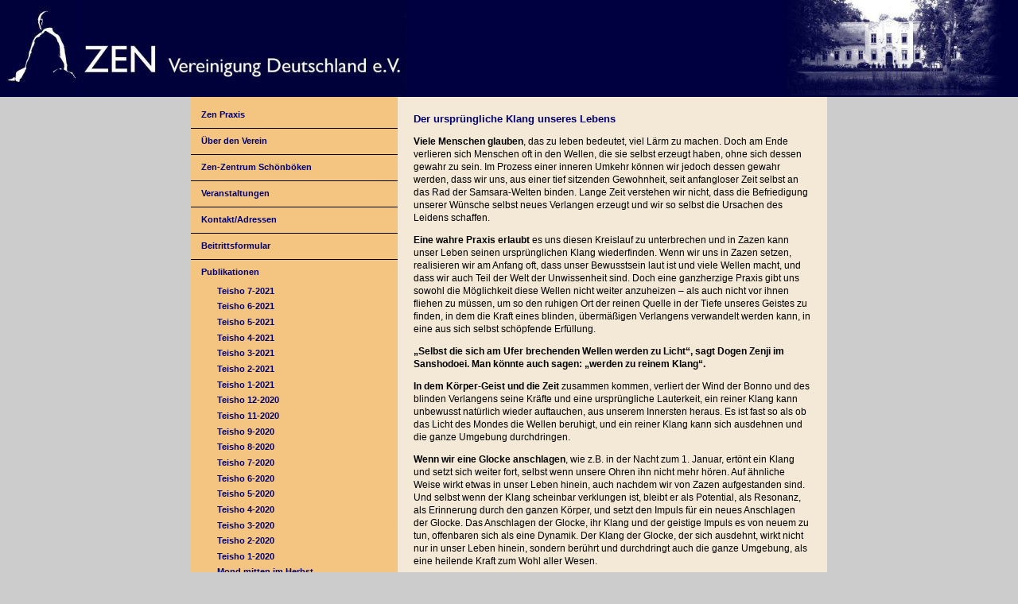

--- FILE ---
content_type: text/html; charset=utf-8
request_url: http://www.zen-vereinigung.de/index.php?id=68&L=19
body_size: 4218
content:
<!DOCTYPE html>
<html lang="de">
<head>

<meta charset="utf-8">
<!-- 
	This website is powered by TYPO3 - inspiring people to share!
	TYPO3 is a free open source Content Management Framework initially created by Kasper Skaarhoj and licensed under GNU/GPL.
	TYPO3 is copyright 1998-2017 of Kasper Skaarhoj. Extensions are copyright of their respective owners.
	Information and contribution at https://typo3.org/
-->



<title>Teisho 12-2020</title>
<meta name="generator" content="TYPO3 CMS">


<link rel="stylesheet" type="text/css" href="typo3temp/Assets/918408f0c6.css?1512492501" media="all">
<link rel="stylesheet" type="text/css" href="typo3conf/ext/onetimeaccount/Resources/Public/CSS/OneTimeAccount.css?1508752751" media="all">
<link rel="stylesheet" type="text/css" href="typo3conf/ext/seminars/Resources/Public/CSS/FrontEnd/FrontEnd.css?1507727204" media="all">
<link rel="stylesheet" type="text/css" href="fileadmin/template/main.css?1515500823" media="all">






<meta name="viewport" content="width=device-width, initial-scale=1.0">
</head>
<body>

    <div class="page_margins">
      <header>
        <a href="https://www.zen-vereinigung.de">
          <img class="links" src="fileadmin/template/Kopf-links.jpg">
          <img class="mitte" src="fileadmin/template/Kopf-mitte.jpg">
          <img class="rechts" src="fileadmin/template/Kopf-rechts.jpg"></a>
      </header>
      <div class="clearfix">
        <div class="left">
          <nav><img src="fileadmin/template/clear.gif"><div class="menu_level1_no"><a href="index.php?id=23&amp;L=9"><a href="index.php?id=22&amp;L=9">Zen Praxis</a></a></div><hr class="menu" /><div class="menu_level1_no"><a href="index.php?id=26&amp;L=9"><a href="index.php?id=26&amp;L=9">Über den Verein</a></a></div><hr class="menu" /><div class="menu_level1_no"><a href="index.php?id=29&amp;L=9"><a href="index.php?id=29&amp;L=9">Zen-Zentrum Schönböken</a></a></div><hr class="menu" /><div class="menu_level1_no"><a href="http://www.zen-vereinigung.de/index.php?id=34&amp;L=9"><a href="index.php?id=33&amp;L=9">Veranstaltungen</a></a></div><hr class="menu" /><div class="menu_level1_no"><a href="index.php?id=18&amp;L=9"><a href="index.php?id=18&amp;L=9">Kontakt/Adressen</a></a></div><hr class="menu" /><div class="menu_level1_no"><a href="index.php?id=31&amp;L=9"><a href="index.php?id=31&amp;L=9">Beitrittsformular</a></a></div><hr class="menu" /><div class="menu_level1_act"><a href="index.php?id=41&amp;L=9">Publikationen</a></div><div class="menu_level2_no"><a href="index.php?id=76&amp;L=9"><a href="index.php?id=76&amp;L=9">Teisho 7-2021</a></a></div><div class="menu_level2_no"><a href="index.php?id=75&amp;L=9"><a href="index.php?id=75&amp;L=9">Teisho 6-2021</a></a></div><div class="menu_level2_no"><a href="index.php?id=74&amp;L=9"><a href="index.php?id=74&amp;L=9">Teisho 5-2021</a></a></div><div class="menu_level2_no"><a href="index.php?id=73&amp;L=9"><a href="index.php?id=73&amp;L=9">Teisho 4-2021</a></a></div><div class="menu_level2_no"><a href="index.php?id=72&amp;L=9"><a href="index.php?id=72&amp;L=9">Teisho 3-2021</a></a></div><div class="menu_level2_no"><a href="index.php?id=71&amp;L=9"><a href="index.php?id=71&amp;L=9">Teisho 2-2021</a></a></div><div class="menu_level2_no"><a href="index.php?id=70&amp;L=9"><a href="index.php?id=70&amp;L=9">Teisho 1-2021</a></a></div><div class="menu_level2_act"><a href="index.php?id=68&amp;L=9">Teisho 12-2020</a></div><div class="menu_level2_no"><a href="index.php?id=69&amp;L=9"><a href="index.php?id=69&amp;L=9">Teisho 11-2020</a></a></div><div class="menu_level2_no"><a href="index.php?id=65&amp;L=9"><a href="index.php?id=65&amp;L=9">Teisho 9-2020</a></a></div><div class="menu_level2_no"><a href="index.php?id=64&amp;L=9"><a href="index.php?id=64&amp;L=9">Teisho 8-2020</a></a></div><div class="menu_level2_no"><a href="index.php?id=63&amp;L=9"><a href="index.php?id=63&amp;L=9">Teisho 7-2020</a></a></div><div class="menu_level2_no"><a href="index.php?id=62&amp;L=9"><a href="index.php?id=62&amp;L=9">Teisho 6-2020</a></a></div><div class="menu_level2_no"><a href="index.php?id=61&amp;L=9"><a href="index.php?id=61&amp;L=9">Teisho 5-2020</a></a></div><div class="menu_level2_no"><a href="index.php?id=60&amp;L=9"><a href="index.php?id=60&amp;L=9">Teisho 4-2020</a></a></div><div class="menu_level2_no"><a href="index.php?id=59&amp;L=9"><a href="index.php?id=59&amp;L=9">Teisho 3-2020</a></a></div><div class="menu_level2_no"><a href="index.php?id=58&amp;L=9"><a href="index.php?id=58&amp;L=9">Teisho 2-2020</a></a></div><div class="menu_level2_no"><a href="index.php?id=57&amp;L=9"><a href="index.php?id=57&amp;L=9">Teisho 1-2020</a></a></div><div class="menu_level2_no"><a href="index.php?id=41&amp;L=9"><a href="index.php?id=41&amp;L=9">Mond mitten im Herbst</a></a></div><img class="menu" src="fileadmin/template/clear.gif"><hr class="menu" /><div class="menu_level1_no"><a href="http://global.sotozen-net.or.jp/ger/index.html"><a href="https://global.sotozen-net.or.jp/ger/index.html" target="_blank">Sotoshu Shumucho</a></a></div><hr class="menu" /><div class="menu_level1_no"><a href="index.php?id=44&amp;L=9"><a href="index.php?id=44&amp;L=9">Impressum</a></a></div><hr class="menu" /><div class="language"><a href="index.php?id=68&L=0">deutsch</a>&nbsp;|&nbsp;<a href="index.php?id=68&L=1">english</a></div></nav>
          <article>
	<!--  CONTENT ELEMENT, uid:202/text [begin] -->
		<div id="c202" class="csc-default">



	
		
				
			

		

	
	
	
	
	
	
	
	
		
			

	
	
		<h2>Der ursprüngliche Klang unseres Lebens</h2>
	
	
	
	
	
	
	


		
	



		

		




		
				
			
	



		<!--  Text: [begin] -->
			<p><b>Viele Menschen glauben</b>, das zu leben bedeutet, viel Lärm zu machen. Doch am Ende verlieren sich Menschen oft in den Wellen, die sie selbst erzeugt haben, ohne sich dessen gewahr zu sein. Im Prozess einer inneren Umkehr können wir jedoch dessen gewahr werden, dass wir uns, aus einer tief sitzenden Gewohnheit, seit anfangloser Zeit selbst an das Rad der Samsara-Welten binden. Lange Zeit verstehen wir nicht, dass die Befriedigung unserer Wünsche selbst neues Verlangen erzeugt und wir so selbst die Ursachen des Leidens schaffen.   </p>
<p><b>Eine wahre Praxis erlaubt</b> es uns diesen Kreislauf zu unterbrechen und in Zazen kann unser Leben seinen ursprünglichen Klang wiederfinden. Wenn wir uns in Zazen setzen, realisieren wir am Anfang oft, dass unser Bewusstsein laut ist und viele Wellen macht, und dass wir auch Teil der Welt der Unwissenheit sind. Doch eine ganzherzige Praxis gibt uns sowohl die Möglichkeit diese Wellen nicht weiter anzuheizen – als auch nicht vor ihnen fliehen zu müssen, um so den ruhigen Ort der reinen Quelle in der Tiefe unseres Geistes zu finden, in dem die Kraft eines blinden, übermäßigen Verlangens verwandelt werden kann, in eine aus sich selbst schöpfende Erfüllung. </p>
<p><b>„Selbst die sich am Ufer brechenden Wellen werden zu Licht“, sagt Dogen Zenji im Sanshodoei.</b><b> Man könnte auch sagen: „werden zu reinem Klang“.</b> </p>
<p><b>In dem Körper-Geist und die Zeit</b> zusammen kommen, verliert der Wind der Bonno und des blinden Verlangens seine Kräfte und eine ursprüngliche Lauterkeit, ein reiner Klang kann unbewusst natürlich wieder auftauchen, aus unserem Innersten heraus. Es ist fast so als ob das Licht des Mondes die Wellen beruhigt, und ein reiner Klang kann sich ausdehnen und die ganze Umgebung durchdringen.</p>
<p><b>Wenn wir eine Glocke anschlagen</b>, wie z.B. in der Nacht zum 1. Januar, ertönt ein Klang und setzt sich weiter fort, selbst wenn unsere Ohren ihn nicht mehr hören. Auf ähnliche Weise wirkt etwas in unser Leben hinein, auch nachdem wir von Zazen aufgestanden sind. Und selbst wenn der Klang scheinbar verklungen ist, bleibt er als Potential, als Resonanz, als Erinnerung durch den ganzen Körper, und setzt den Impuls für ein neues Anschlagen der Glocke. Das Anschlagen der Glocke, ihr Klang und der geistige Impuls es von neuem zu tun, offenbaren sich als eine Dynamik. Der Klang der Glocke, der sich ausdehnt, wirkt nicht nur in unser Leben hinein, sondern berührt und durchdringt auch die ganze Umgebung, als eine heilende Kraft zum Wohl aller Wesen.  </p>
<p><b>Klang, Form, Zeit und unser Geist</b> können im Moment der ganzherzigen Praxis <b>eine</b> Energie werden und zum Ausdruck eines „großen Geistes“, einer wirklichen Verkörperung der „lebendigen kosmischen Ordnung“. Diese Energie, dieser Geist, entsteht in der innigen Berührung der Natur des Seins und bringt eine fast vergessene Seite in uns zum Schwingen. &nbsp;Da können wir ein großes Potential der Verwirklichung finden, und die Quelle einer durch sich selbst sprechenden Erfüllung, eingebunden in das Netzwerk der gesamten Schöpfung. Wenn wir dies an Andere übermitteln können ist das von unschätzbarem Wert.</p>
<p>Sawaki Roshi sagte: „Wenn Du nicht am Seil der Praxis ziehst, kann die Glocke, die über Dir im Turm hängt, nicht erklingen.“</p>
<p>Wir sollten deshalb nicht unsere Zeit damit verschwenden nach der Glocke als Objekt zu suchen, denn sie offenbart sich allein durch ihren Klang und nimmt durch ihn ihre wahre, lebendige Form an. Wir können uns glücklich schätzen den Weg einer authentischen Praxis gefunden zu haben und diese Praxis ausüben zu können in Verbundenheit mit vielen Anderen.</p>
<p><b>Unter „normalen Umständen“</b> würden wir uns am Jahresende zur gemeinsamen Praxis treffen und um Mitternacht des 31. Dezember die Glocke schlagen, als lebendiges Symbol der <b>Ausrichtung unseres Lebens</b>. Selbst wenn wir es dieses Jahr nicht in der gewohnten Weise tun können, so kann doch jeder in der innersten Stille seines Herzens den Klang der Glocke lebendig werden lassen. </p>
<p><b>Ausrichtung unseres Lebens bedeutet</b>, dass wir uns der Natur unserer „Illusionen“ gewahr werden. Illusionen die aus langer Gewohnheit des blinden Anhaftens entstanden sind. Und es bedeutet auch, dass wir unser Inneres klären können von zu starkem Anhaften an die Welt unserer Wünsche, des Verlangens und Erhalten-Wollens. </p>
<p>Es gibt in diesem <b>Ausrichten</b> einen Moment von tiefer innerer „Reue“, SANGE, „sich ein Herz fassen“ und dann einen Impuls eines frischen, neuen Aufbruchs.</p>
<p><b>Wenn wir auf diese Weise</b> die „Hände des blinden Ergreifens öffnen“, werden wir die Richtung des Morgensterns unmittelbar wiederfinden können, aufgrund des Kompasses der ursprünglichen Buddha-Natur in uns selbst, der sich in seinem Erwachen neu ausrichten kann, wie eine Pflanze die sich automatisch dem Licht zuwendet. So kann der ursprüngliche Klang unseres Lebens uns neuen Mut und Zuversicht geben, und so unvollkommen unsere Praxis auch sein mag, wir bringen in <b>diesem Ausrichten unseres Geistes und unseres Lebens</b> den tiefen Wunsch zum Ausdruck, sie zum Heil aller Wesen weiter auszudehnen.</p>
<p><b>In diesem Sinne von Herzen</b> die besten Wünsche für das neue Jahr, das im Zeichen des Büffels steht, einer ruhigen, entschiedenen Beständigkeit und Klarheit. Euch allen viel Glück, Gesundheit und Freude trotz der Schwierigkeiten. Und mit der Zuversicht, dass wir uns in diesem neuen Jahr wieder regelmäßig zur gemeinsamen Praxis zusammenfinden können, ohne zu große Hindernisse. </p>
<p>(Wir können die Zeremonie der 108 Glockenschläge und des Neujahrs-Sampai später im Jahr nachholen, wenn die Lebenssituation hoffentlich für alle unbeschwerter ist. Ich hoffe schon im Februar.) &nbsp;</p>
<p>Von ganzem Herzen Dank an alle für die große Unterstützung das ganze Jahr hindurch.</p>
<p>L Tenryu Dezember 2020</p>
		<!--  Text: [end] -->
			</div>
	<!--  CONTENT ELEMENT, uid:202/text [end] -->
		</article>
          <footer>&copy; Zen-Vereinigung Deutschland e.V.&nbsp; 2007-2024<br />Logo urheberrechtlich geschützt.</footer>    
        </div>
      </div>

<script src="typo3conf/ext/seminars/Resources/Public/JavaScript/FrontEnd/FrontEnd.js?1507727205" type="text/javascript"></script>


</body>
</html>